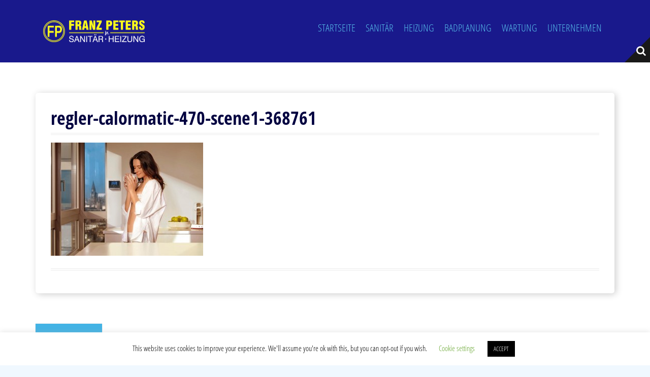

--- FILE ---
content_type: text/html; charset=UTF-8
request_url: https://www.franz-peters.de/produkte-marken/vaillant/regler-calormatic-470-scene1-368761/
body_size: 13606
content:
<!DOCTYPE html>
<html lang="de">
<head>
<!-- Google tag (gtag.js) -->
<script async src="https://www.googletagmanager.com/gtag/js?id=G-SNVB53FGKV"></script>
<script>
  window.dataLayer = window.dataLayer || [];
  function gtag(){dataLayer.push(arguments);}
  gtag('js', new Date());

  gtag('config', 'G-SNVB53FGKV');
</script>	
	
<meta charset="UTF-8">
<meta name="viewport" content="width=device-width, initial-scale=1">

<link rel="profile" href="http://gmpg.org/xfn/11">
<link rel="pingback" href="https://www.franz-peters.de/cms/xmlrpc.php">
	<link rel="shortcut icon" href="https://www.franz-peters.de/cms/wp-content/uploads/2015/05/franz-peters-favicon-navy-64x64.png" />

	<link rel="apple-touch-icon" sizes="144x144" href="https://www.franz-peters.de/cms/wp-content/uploads/2015/05/franz-peters-favicon-navy-300x300.png" />
	<link rel="apple-touch-icon" sizes="114x114" href="https://www.franz-peters.de/cms/wp-content/uploads/2015/05/franz-peters-favicon-navy-300x300.png" />
	<link rel="apple-touch-icon" sizes="72x72" href="https://www.franz-peters.de/cms/wp-content/uploads/2015/05/franz-peters-favicon-navy-300x300.png" />
	<link rel="apple-touch-icon" href="https://www.franz-peters.de/cms/wp-content/uploads/2015/05/franz-peters-favicon-navy-64x64.png" />

<meta name='robots' content='index, follow, max-image-preview:large, max-snippet:-1, max-video-preview:-1' />

	<!-- This site is optimized with the Yoast SEO plugin v21.5 - https://yoast.com/wordpress/plugins/seo/ -->
	<title>regler-calormatic-470-scene1-368761 - Franz Peters Jr. - Sanitär &amp; Heizung, Köln</title>
	<link rel="canonical" href="https://www.franz-peters.de/produkte-marken/vaillant/regler-calormatic-470-scene1-368761/" />
	<meta property="og:locale" content="de_DE" />
	<meta property="og:type" content="article" />
	<meta property="og:title" content="regler-calormatic-470-scene1-368761 - Franz Peters Jr. - Sanitär &amp; Heizung, Köln" />
	<meta property="og:url" content="https://www.franz-peters.de/produkte-marken/vaillant/regler-calormatic-470-scene1-368761/" />
	<meta property="og:site_name" content="Franz Peters Jr. - Sanitär &amp; Heizung, Köln" />
	<meta property="og:image" content="https://www.franz-peters.de/produkte-marken/vaillant/regler-calormatic-470-scene1-368761" />
	<meta property="og:image:width" content="1920" />
	<meta property="og:image:height" content="1425" />
	<meta property="og:image:type" content="image/jpeg" />
	<script type="application/ld+json" class="yoast-schema-graph">{"@context":"https://schema.org","@graph":[{"@type":"WebPage","@id":"https://www.franz-peters.de/produkte-marken/vaillant/regler-calormatic-470-scene1-368761/","url":"https://www.franz-peters.de/produkte-marken/vaillant/regler-calormatic-470-scene1-368761/","name":"regler-calormatic-470-scene1-368761 - Franz Peters Jr. - Sanitär &amp; Heizung, Köln","isPartOf":{"@id":"https://www.franz-peters.de/#website"},"primaryImageOfPage":{"@id":"https://www.franz-peters.de/produkte-marken/vaillant/regler-calormatic-470-scene1-368761/#primaryimage"},"image":{"@id":"https://www.franz-peters.de/produkte-marken/vaillant/regler-calormatic-470-scene1-368761/#primaryimage"},"thumbnailUrl":"https://www.franz-peters.de/cms/wp-content/uploads/2015/05/regler-calormatic-470-scene1-368761.jpg","datePublished":"2015-05-16T18:20:17+00:00","dateModified":"2015-05-16T18:20:17+00:00","breadcrumb":{"@id":"https://www.franz-peters.de/produkte-marken/vaillant/regler-calormatic-470-scene1-368761/#breadcrumb"},"inLanguage":"de","potentialAction":[{"@type":"ReadAction","target":["https://www.franz-peters.de/produkte-marken/vaillant/regler-calormatic-470-scene1-368761/"]}]},{"@type":"ImageObject","inLanguage":"de","@id":"https://www.franz-peters.de/produkte-marken/vaillant/regler-calormatic-470-scene1-368761/#primaryimage","url":"https://www.franz-peters.de/cms/wp-content/uploads/2015/05/regler-calormatic-470-scene1-368761.jpg","contentUrl":"https://www.franz-peters.de/cms/wp-content/uploads/2015/05/regler-calormatic-470-scene1-368761.jpg","width":1920,"height":1425},{"@type":"BreadcrumbList","@id":"https://www.franz-peters.de/produkte-marken/vaillant/regler-calormatic-470-scene1-368761/#breadcrumb","itemListElement":[{"@type":"ListItem","position":1,"name":"Home","item":"https://www.franz-peters.de/"},{"@type":"ListItem","position":2,"name":"Vaillant","item":"https://www.franz-peters.de/produkte-marken/vaillant/"},{"@type":"ListItem","position":3,"name":"regler-calormatic-470-scene1-368761"}]},{"@type":"WebSite","@id":"https://www.franz-peters.de/#website","url":"https://www.franz-peters.de/","name":"Franz Peters Jr. - Sanitär &amp; Heizung, Köln","description":"Heizung &amp; Sanitär","potentialAction":[{"@type":"SearchAction","target":{"@type":"EntryPoint","urlTemplate":"https://www.franz-peters.de/?s={search_term_string}"},"query-input":"required name=search_term_string"}],"inLanguage":"de"}]}</script>
	<!-- / Yoast SEO plugin. -->



<link rel="alternate" type="application/rss+xml" title="Franz Peters Jr. - Sanitär &amp; Heizung, Köln &raquo; Feed" href="https://www.franz-peters.de/feed/" />
<link rel="alternate" type="application/rss+xml" title="Franz Peters Jr. - Sanitär &amp; Heizung, Köln &raquo; Kommentar-Feed" href="https://www.franz-peters.de/comments/feed/" />
<link rel="alternate" type="application/rss+xml" title="Franz Peters Jr. - Sanitär &amp; Heizung, Köln &raquo; regler-calormatic-470-scene1-368761-Kommentar-Feed" href="https://www.franz-peters.de/produkte-marken/vaillant/regler-calormatic-470-scene1-368761/feed/" />
<script type="text/javascript">
/* <![CDATA[ */
window._wpemojiSettings = {"baseUrl":"https:\/\/s.w.org\/images\/core\/emoji\/14.0.0\/72x72\/","ext":".png","svgUrl":"https:\/\/s.w.org\/images\/core\/emoji\/14.0.0\/svg\/","svgExt":".svg","source":{"concatemoji":"https:\/\/www.franz-peters.de\/cms\/wp-includes\/js\/wp-emoji-release.min.js?ver=6.4.7"}};
/*! This file is auto-generated */
!function(i,n){var o,s,e;function c(e){try{var t={supportTests:e,timestamp:(new Date).valueOf()};sessionStorage.setItem(o,JSON.stringify(t))}catch(e){}}function p(e,t,n){e.clearRect(0,0,e.canvas.width,e.canvas.height),e.fillText(t,0,0);var t=new Uint32Array(e.getImageData(0,0,e.canvas.width,e.canvas.height).data),r=(e.clearRect(0,0,e.canvas.width,e.canvas.height),e.fillText(n,0,0),new Uint32Array(e.getImageData(0,0,e.canvas.width,e.canvas.height).data));return t.every(function(e,t){return e===r[t]})}function u(e,t,n){switch(t){case"flag":return n(e,"\ud83c\udff3\ufe0f\u200d\u26a7\ufe0f","\ud83c\udff3\ufe0f\u200b\u26a7\ufe0f")?!1:!n(e,"\ud83c\uddfa\ud83c\uddf3","\ud83c\uddfa\u200b\ud83c\uddf3")&&!n(e,"\ud83c\udff4\udb40\udc67\udb40\udc62\udb40\udc65\udb40\udc6e\udb40\udc67\udb40\udc7f","\ud83c\udff4\u200b\udb40\udc67\u200b\udb40\udc62\u200b\udb40\udc65\u200b\udb40\udc6e\u200b\udb40\udc67\u200b\udb40\udc7f");case"emoji":return!n(e,"\ud83e\udef1\ud83c\udffb\u200d\ud83e\udef2\ud83c\udfff","\ud83e\udef1\ud83c\udffb\u200b\ud83e\udef2\ud83c\udfff")}return!1}function f(e,t,n){var r="undefined"!=typeof WorkerGlobalScope&&self instanceof WorkerGlobalScope?new OffscreenCanvas(300,150):i.createElement("canvas"),a=r.getContext("2d",{willReadFrequently:!0}),o=(a.textBaseline="top",a.font="600 32px Arial",{});return e.forEach(function(e){o[e]=t(a,e,n)}),o}function t(e){var t=i.createElement("script");t.src=e,t.defer=!0,i.head.appendChild(t)}"undefined"!=typeof Promise&&(o="wpEmojiSettingsSupports",s=["flag","emoji"],n.supports={everything:!0,everythingExceptFlag:!0},e=new Promise(function(e){i.addEventListener("DOMContentLoaded",e,{once:!0})}),new Promise(function(t){var n=function(){try{var e=JSON.parse(sessionStorage.getItem(o));if("object"==typeof e&&"number"==typeof e.timestamp&&(new Date).valueOf()<e.timestamp+604800&&"object"==typeof e.supportTests)return e.supportTests}catch(e){}return null}();if(!n){if("undefined"!=typeof Worker&&"undefined"!=typeof OffscreenCanvas&&"undefined"!=typeof URL&&URL.createObjectURL&&"undefined"!=typeof Blob)try{var e="postMessage("+f.toString()+"("+[JSON.stringify(s),u.toString(),p.toString()].join(",")+"));",r=new Blob([e],{type:"text/javascript"}),a=new Worker(URL.createObjectURL(r),{name:"wpTestEmojiSupports"});return void(a.onmessage=function(e){c(n=e.data),a.terminate(),t(n)})}catch(e){}c(n=f(s,u,p))}t(n)}).then(function(e){for(var t in e)n.supports[t]=e[t],n.supports.everything=n.supports.everything&&n.supports[t],"flag"!==t&&(n.supports.everythingExceptFlag=n.supports.everythingExceptFlag&&n.supports[t]);n.supports.everythingExceptFlag=n.supports.everythingExceptFlag&&!n.supports.flag,n.DOMReady=!1,n.readyCallback=function(){n.DOMReady=!0}}).then(function(){return e}).then(function(){var e;n.supports.everything||(n.readyCallback(),(e=n.source||{}).concatemoji?t(e.concatemoji):e.wpemoji&&e.twemoji&&(t(e.twemoji),t(e.wpemoji)))}))}((window,document),window._wpemojiSettings);
/* ]]> */
</script>
<style id='wp-emoji-styles-inline-css' type='text/css'>

	img.wp-smiley, img.emoji {
		display: inline !important;
		border: none !important;
		box-shadow: none !important;
		height: 1em !important;
		width: 1em !important;
		margin: 0 0.07em !important;
		vertical-align: -0.1em !important;
		background: none !important;
		padding: 0 !important;
	}
</style>
<link rel='stylesheet' id='wp-block-library-css' href='https://www.franz-peters.de/cms/wp-includes/css/dist/block-library/style.min.css?ver=6.4.7' type='text/css' media='all' />
<style id='classic-theme-styles-inline-css' type='text/css'>
/*! This file is auto-generated */
.wp-block-button__link{color:#fff;background-color:#32373c;border-radius:9999px;box-shadow:none;text-decoration:none;padding:calc(.667em + 2px) calc(1.333em + 2px);font-size:1.125em}.wp-block-file__button{background:#32373c;color:#fff;text-decoration:none}
</style>
<style id='global-styles-inline-css' type='text/css'>
body{--wp--preset--color--black: #000000;--wp--preset--color--cyan-bluish-gray: #abb8c3;--wp--preset--color--white: #ffffff;--wp--preset--color--pale-pink: #f78da7;--wp--preset--color--vivid-red: #cf2e2e;--wp--preset--color--luminous-vivid-orange: #ff6900;--wp--preset--color--luminous-vivid-amber: #fcb900;--wp--preset--color--light-green-cyan: #7bdcb5;--wp--preset--color--vivid-green-cyan: #00d084;--wp--preset--color--pale-cyan-blue: #8ed1fc;--wp--preset--color--vivid-cyan-blue: #0693e3;--wp--preset--color--vivid-purple: #9b51e0;--wp--preset--gradient--vivid-cyan-blue-to-vivid-purple: linear-gradient(135deg,rgba(6,147,227,1) 0%,rgb(155,81,224) 100%);--wp--preset--gradient--light-green-cyan-to-vivid-green-cyan: linear-gradient(135deg,rgb(122,220,180) 0%,rgb(0,208,130) 100%);--wp--preset--gradient--luminous-vivid-amber-to-luminous-vivid-orange: linear-gradient(135deg,rgba(252,185,0,1) 0%,rgba(255,105,0,1) 100%);--wp--preset--gradient--luminous-vivid-orange-to-vivid-red: linear-gradient(135deg,rgba(255,105,0,1) 0%,rgb(207,46,46) 100%);--wp--preset--gradient--very-light-gray-to-cyan-bluish-gray: linear-gradient(135deg,rgb(238,238,238) 0%,rgb(169,184,195) 100%);--wp--preset--gradient--cool-to-warm-spectrum: linear-gradient(135deg,rgb(74,234,220) 0%,rgb(151,120,209) 20%,rgb(207,42,186) 40%,rgb(238,44,130) 60%,rgb(251,105,98) 80%,rgb(254,248,76) 100%);--wp--preset--gradient--blush-light-purple: linear-gradient(135deg,rgb(255,206,236) 0%,rgb(152,150,240) 100%);--wp--preset--gradient--blush-bordeaux: linear-gradient(135deg,rgb(254,205,165) 0%,rgb(254,45,45) 50%,rgb(107,0,62) 100%);--wp--preset--gradient--luminous-dusk: linear-gradient(135deg,rgb(255,203,112) 0%,rgb(199,81,192) 50%,rgb(65,88,208) 100%);--wp--preset--gradient--pale-ocean: linear-gradient(135deg,rgb(255,245,203) 0%,rgb(182,227,212) 50%,rgb(51,167,181) 100%);--wp--preset--gradient--electric-grass: linear-gradient(135deg,rgb(202,248,128) 0%,rgb(113,206,126) 100%);--wp--preset--gradient--midnight: linear-gradient(135deg,rgb(2,3,129) 0%,rgb(40,116,252) 100%);--wp--preset--font-size--small: 13px;--wp--preset--font-size--medium: 20px;--wp--preset--font-size--large: 36px;--wp--preset--font-size--x-large: 42px;--wp--preset--spacing--20: 0.44rem;--wp--preset--spacing--30: 0.67rem;--wp--preset--spacing--40: 1rem;--wp--preset--spacing--50: 1.5rem;--wp--preset--spacing--60: 2.25rem;--wp--preset--spacing--70: 3.38rem;--wp--preset--spacing--80: 5.06rem;--wp--preset--shadow--natural: 6px 6px 9px rgba(0, 0, 0, 0.2);--wp--preset--shadow--deep: 12px 12px 50px rgba(0, 0, 0, 0.4);--wp--preset--shadow--sharp: 6px 6px 0px rgba(0, 0, 0, 0.2);--wp--preset--shadow--outlined: 6px 6px 0px -3px rgba(255, 255, 255, 1), 6px 6px rgba(0, 0, 0, 1);--wp--preset--shadow--crisp: 6px 6px 0px rgba(0, 0, 0, 1);}:where(.is-layout-flex){gap: 0.5em;}:where(.is-layout-grid){gap: 0.5em;}body .is-layout-flow > .alignleft{float: left;margin-inline-start: 0;margin-inline-end: 2em;}body .is-layout-flow > .alignright{float: right;margin-inline-start: 2em;margin-inline-end: 0;}body .is-layout-flow > .aligncenter{margin-left: auto !important;margin-right: auto !important;}body .is-layout-constrained > .alignleft{float: left;margin-inline-start: 0;margin-inline-end: 2em;}body .is-layout-constrained > .alignright{float: right;margin-inline-start: 2em;margin-inline-end: 0;}body .is-layout-constrained > .aligncenter{margin-left: auto !important;margin-right: auto !important;}body .is-layout-constrained > :where(:not(.alignleft):not(.alignright):not(.alignfull)){max-width: var(--wp--style--global--content-size);margin-left: auto !important;margin-right: auto !important;}body .is-layout-constrained > .alignwide{max-width: var(--wp--style--global--wide-size);}body .is-layout-flex{display: flex;}body .is-layout-flex{flex-wrap: wrap;align-items: center;}body .is-layout-flex > *{margin: 0;}body .is-layout-grid{display: grid;}body .is-layout-grid > *{margin: 0;}:where(.wp-block-columns.is-layout-flex){gap: 2em;}:where(.wp-block-columns.is-layout-grid){gap: 2em;}:where(.wp-block-post-template.is-layout-flex){gap: 1.25em;}:where(.wp-block-post-template.is-layout-grid){gap: 1.25em;}.has-black-color{color: var(--wp--preset--color--black) !important;}.has-cyan-bluish-gray-color{color: var(--wp--preset--color--cyan-bluish-gray) !important;}.has-white-color{color: var(--wp--preset--color--white) !important;}.has-pale-pink-color{color: var(--wp--preset--color--pale-pink) !important;}.has-vivid-red-color{color: var(--wp--preset--color--vivid-red) !important;}.has-luminous-vivid-orange-color{color: var(--wp--preset--color--luminous-vivid-orange) !important;}.has-luminous-vivid-amber-color{color: var(--wp--preset--color--luminous-vivid-amber) !important;}.has-light-green-cyan-color{color: var(--wp--preset--color--light-green-cyan) !important;}.has-vivid-green-cyan-color{color: var(--wp--preset--color--vivid-green-cyan) !important;}.has-pale-cyan-blue-color{color: var(--wp--preset--color--pale-cyan-blue) !important;}.has-vivid-cyan-blue-color{color: var(--wp--preset--color--vivid-cyan-blue) !important;}.has-vivid-purple-color{color: var(--wp--preset--color--vivid-purple) !important;}.has-black-background-color{background-color: var(--wp--preset--color--black) !important;}.has-cyan-bluish-gray-background-color{background-color: var(--wp--preset--color--cyan-bluish-gray) !important;}.has-white-background-color{background-color: var(--wp--preset--color--white) !important;}.has-pale-pink-background-color{background-color: var(--wp--preset--color--pale-pink) !important;}.has-vivid-red-background-color{background-color: var(--wp--preset--color--vivid-red) !important;}.has-luminous-vivid-orange-background-color{background-color: var(--wp--preset--color--luminous-vivid-orange) !important;}.has-luminous-vivid-amber-background-color{background-color: var(--wp--preset--color--luminous-vivid-amber) !important;}.has-light-green-cyan-background-color{background-color: var(--wp--preset--color--light-green-cyan) !important;}.has-vivid-green-cyan-background-color{background-color: var(--wp--preset--color--vivid-green-cyan) !important;}.has-pale-cyan-blue-background-color{background-color: var(--wp--preset--color--pale-cyan-blue) !important;}.has-vivid-cyan-blue-background-color{background-color: var(--wp--preset--color--vivid-cyan-blue) !important;}.has-vivid-purple-background-color{background-color: var(--wp--preset--color--vivid-purple) !important;}.has-black-border-color{border-color: var(--wp--preset--color--black) !important;}.has-cyan-bluish-gray-border-color{border-color: var(--wp--preset--color--cyan-bluish-gray) !important;}.has-white-border-color{border-color: var(--wp--preset--color--white) !important;}.has-pale-pink-border-color{border-color: var(--wp--preset--color--pale-pink) !important;}.has-vivid-red-border-color{border-color: var(--wp--preset--color--vivid-red) !important;}.has-luminous-vivid-orange-border-color{border-color: var(--wp--preset--color--luminous-vivid-orange) !important;}.has-luminous-vivid-amber-border-color{border-color: var(--wp--preset--color--luminous-vivid-amber) !important;}.has-light-green-cyan-border-color{border-color: var(--wp--preset--color--light-green-cyan) !important;}.has-vivid-green-cyan-border-color{border-color: var(--wp--preset--color--vivid-green-cyan) !important;}.has-pale-cyan-blue-border-color{border-color: var(--wp--preset--color--pale-cyan-blue) !important;}.has-vivid-cyan-blue-border-color{border-color: var(--wp--preset--color--vivid-cyan-blue) !important;}.has-vivid-purple-border-color{border-color: var(--wp--preset--color--vivid-purple) !important;}.has-vivid-cyan-blue-to-vivid-purple-gradient-background{background: var(--wp--preset--gradient--vivid-cyan-blue-to-vivid-purple) !important;}.has-light-green-cyan-to-vivid-green-cyan-gradient-background{background: var(--wp--preset--gradient--light-green-cyan-to-vivid-green-cyan) !important;}.has-luminous-vivid-amber-to-luminous-vivid-orange-gradient-background{background: var(--wp--preset--gradient--luminous-vivid-amber-to-luminous-vivid-orange) !important;}.has-luminous-vivid-orange-to-vivid-red-gradient-background{background: var(--wp--preset--gradient--luminous-vivid-orange-to-vivid-red) !important;}.has-very-light-gray-to-cyan-bluish-gray-gradient-background{background: var(--wp--preset--gradient--very-light-gray-to-cyan-bluish-gray) !important;}.has-cool-to-warm-spectrum-gradient-background{background: var(--wp--preset--gradient--cool-to-warm-spectrum) !important;}.has-blush-light-purple-gradient-background{background: var(--wp--preset--gradient--blush-light-purple) !important;}.has-blush-bordeaux-gradient-background{background: var(--wp--preset--gradient--blush-bordeaux) !important;}.has-luminous-dusk-gradient-background{background: var(--wp--preset--gradient--luminous-dusk) !important;}.has-pale-ocean-gradient-background{background: var(--wp--preset--gradient--pale-ocean) !important;}.has-electric-grass-gradient-background{background: var(--wp--preset--gradient--electric-grass) !important;}.has-midnight-gradient-background{background: var(--wp--preset--gradient--midnight) !important;}.has-small-font-size{font-size: var(--wp--preset--font-size--small) !important;}.has-medium-font-size{font-size: var(--wp--preset--font-size--medium) !important;}.has-large-font-size{font-size: var(--wp--preset--font-size--large) !important;}.has-x-large-font-size{font-size: var(--wp--preset--font-size--x-large) !important;}
.wp-block-navigation a:where(:not(.wp-element-button)){color: inherit;}
:where(.wp-block-post-template.is-layout-flex){gap: 1.25em;}:where(.wp-block-post-template.is-layout-grid){gap: 1.25em;}
:where(.wp-block-columns.is-layout-flex){gap: 2em;}:where(.wp-block-columns.is-layout-grid){gap: 2em;}
.wp-block-pullquote{font-size: 1.5em;line-height: 1.6;}
</style>
<link rel='stylesheet' id='contact-form-7-css' href='https://www.franz-peters.de/cms/wp-content/plugins/contact-form-7/includes/css/styles.css?ver=5.8.3' type='text/css' media='all' />
<link rel='stylesheet' id='cookie-law-info-css' href='https://www.franz-peters.de/cms/wp-content/plugins/cookie-law-info/legacy/public/css/cookie-law-info-public.css?ver=3.1.7' type='text/css' media='all' />
<link rel='stylesheet' id='cookie-law-info-gdpr-css' href='https://www.franz-peters.de/cms/wp-content/plugins/cookie-law-info/legacy/public/css/cookie-law-info-gdpr.css?ver=3.1.7' type='text/css' media='all' />
<link rel='stylesheet' id='wpa-css-css' href='https://www.franz-peters.de/cms/wp-content/plugins/honeypot/includes/css/wpa.css?ver=2.1.18' type='text/css' media='all' />
<link rel='stylesheet' id='ebs-seo-cp-style-css' href='https://www.franz-peters.de/cms/wp-content/plugins/local-search-seo-contact-page/seo-contact-page-style.css?ver=6.4.7' type='text/css' media='all' />
<link rel='stylesheet' id='sow-image-default-8b5b6f678277-css' href='https://www.franz-peters.de/cms/wp-content/uploads/siteorigin-widgets/sow-image-default-8b5b6f678277.css?ver=6.4.7' type='text/css' media='all' />
<link rel='stylesheet' id='moesia-bootstrap-css' href='https://www.franz-peters.de/cms/wp-content/themes/fp/css/bootstrap/bootstrap.min.css?ver=1' type='text/css' media='all' />
<link rel='stylesheet' id='moesia-style-css' href='https://www.franz-peters.de/cms/wp-content/themes/fp/style.css?ver=6.4.7' type='text/css' media='all' />
<style id='moesia-style-inline-css' type='text/css'>
.services-area { background-color:  !important; }
.services-area .widget-title { color: #000040; }
.services-area .widget-title:after { border-color: #42b3e5; }
.service-icon { background-color: #42b3e5; }
.service-title, .service-title a { color: #42b3e5; }
.service-desc { color: ; }
.employees-area { background-color:  !important; }
.employees-area .widget-title { color: #000080; }
.employees-area .widget-title:after { border-color: #ffff00; }
.employee-name { color: ; }
.employee-position, .employee-social a { color: ; }
.employee-desc { color: ; }
.testimonials-area { background-color:  !important; }
.testimonials-area .widget-title { color: #000080; }
.testimonials-area .widget-title:after { border-color: #ffff00; }
.client-function { color: ; }
.client-name { color: ; }
.testimonial-body { background-color: ; }
.testimonial-body:after { border-top-color: ; }
.testimonial-body { color: ; }
.skills-area { background-color:  !important; }
.skills-area .widget-title { color: #000080; }
.skills-area .widget-title:after { border-color: #ffff00; }
.skill-bar div { background-color: #ffff00; }
.skills-desc, .skills-list { color: ; }
.facts-area { background-color:  !important; }
.facts-area .widget-title { color: #000080; }
.facts-area .widget-title:after { border-color: #ffff00; }
.fact { color: #ffff00; }
.fact-name { color: ; }
.clients-area { background-color:  !important; }
.clients-area .widget-title { color: #000080; }
.clients-area .widget-title:after { border-color: #ffff00; }
.slick-prev:before, .slick-next:before { color: #ffff00; }
.blockquote-area { background-color:  !important; }
.blockquote-area .widget-title { color: #000040; }
.blockquote-area .widget-title:after { border-color: #dd9933; }
.blockquote-area blockquote:before { color: #ffff00; }
.blockquote-area blockquote { color: ; }
.social-area { background-color: #000080 !important; }
.social-area .widget-title { color: #ffffff; }
.social-area .widget-title:after { border-color: #ffff00; }
.social-area a:before { color: #ffff00; }
.projects-area { background-color:  !important; }
.projects-area .widget-title { color: #000080; }
.projects-area .widget-title:after { border-color: #ffff00; }
.project-image { background-color: #ffff00; }
.link-icon, .pp-icon { color: #ffff00; }
.latest-news-area { background-color: #eeee22 !important; }
.latest-news-area .widget-title { color: #000080; }
.latest-news-area .widget-title:after { border-color: #ffff00; }
.latest-news-area .entry-title a { color: #000080; }
.blog-post { color: ; }
.all-news { color: #000080; border-color: #000080; }
.action-area .widget-title { color: #000080; }
.action-area .widget-title:after { border-color: #ffff00; }
.action-text { color: ; }
.call-to-action { background-color: #81d742; }
.call-to-action { box-shadow: 0 5px 0 #cccc00; }
.welcome-title { color: #000088; }
.welcome-button { background-color: #ffff00; }
.welcome-button { box-shadow: 0 5px 0 #dd9933; }
.welcome-button:active { box-shadow: 0 2px 0 #dd9933; }
.post-navigation .nav-previous, .post-navigation .nav-next, .paging-navigation .nav-previous, .paging-navigation .nav-next, .comment-respond input[type="submit"], ::selection { background-color: #42b3e5; }
.main-navigation a:hover, .entry-title a:hover, .entry-meta a:hover, .entry-footer a:hover, .social-widget li a::before, .author-social a, .widget a:hover, blockquote:before { color: #42b3e5; }
.site-description { color: ; }
.entry-title, .entry-title a { color: #000040; }
body { color: #777777; }
.top-bar { background-color: #000080; }
.main-navigation a { color: #42b3e5; }
.footer-widget-area, .site-footer { background-color: #000040; }
.site-logo { max-width:200px; }
.welcome-logo { max-width:650px; }
h1, h2, h3, h4, h5, h6, .main-navigation li, .fact, .all-news, .welcome-button, .call-to-action .employee-position, .post-navigation .nav-previous, .post-navigation .nav-next, .paging-navigation .nav-previous, .paging-navigation .nav-next { font-family: Open Sans Condensed; }
body { font-family: Open Sans Condensed; }
body { font-size:20px; }
.main-navigation li { font-size:20px; }

</style>
<link rel='stylesheet' id='moesia-headings-fonts-css' href='//www.franz-peters.de/cms/wp-content/uploads/omgf/moesia-headings-fonts/moesia-headings-fonts.css?ver=1737705175' type='text/css' media='all' />
<link rel='stylesheet' id='moesia-body-fonts-css' href='//www.franz-peters.de/cms/wp-content/uploads/omgf/moesia-body-fonts/moesia-body-fonts.css?ver=1737705175' type='text/css' media='all' />
<link rel='stylesheet' id='moesia-font-awesome-css' href='https://www.franz-peters.de/cms/wp-content/themes/fp/fonts/font-awesome.min.css?ver=6.4.7' type='text/css' media='all' />
<link rel='stylesheet' id='moesia-animations-css' href='https://www.franz-peters.de/cms/wp-content/themes/fp/css/animate/animate.min.css?ver=6.4.7' type='text/css' media='all' />
<link rel='stylesheet' id='fancybox-css' href='https://www.franz-peters.de/cms/wp-content/plugins/easy-fancybox/fancybox/1.5.4/jquery.fancybox.min.css?ver=6.4.7' type='text/css' media='screen' />
<script type="text/javascript" src="https://www.franz-peters.de/cms/wp-includes/js/jquery/jquery.min.js?ver=3.7.1" id="jquery-core-js"></script>
<script type="text/javascript" src="https://www.franz-peters.de/cms/wp-includes/js/jquery/jquery-migrate.min.js?ver=3.4.1" id="jquery-migrate-js"></script>
<script type="text/javascript" id="cookie-law-info-js-extra">
/* <![CDATA[ */
var Cli_Data = {"nn_cookie_ids":[],"cookielist":[],"non_necessary_cookies":[],"ccpaEnabled":"","ccpaRegionBased":"","ccpaBarEnabled":"","strictlyEnabled":["necessary","obligatoire"],"ccpaType":"gdpr","js_blocking":"","custom_integration":"","triggerDomRefresh":"","secure_cookies":""};
var cli_cookiebar_settings = {"animate_speed_hide":"500","animate_speed_show":"500","background":"#FFF","border":"#b1a6a6c2","border_on":"","button_1_button_colour":"#000","button_1_button_hover":"#000000","button_1_link_colour":"#fff","button_1_as_button":"1","button_1_new_win":"","button_2_button_colour":"#333","button_2_button_hover":"#292929","button_2_link_colour":"#444","button_2_as_button":"","button_2_hidebar":"","button_3_button_colour":"#000","button_3_button_hover":"#000000","button_3_link_colour":"#fff","button_3_as_button":"1","button_3_new_win":"","button_4_button_colour":"#000","button_4_button_hover":"#000000","button_4_link_colour":"#62a329","button_4_as_button":"","button_7_button_colour":"#61a229","button_7_button_hover":"#4e8221","button_7_link_colour":"#fff","button_7_as_button":"1","button_7_new_win":"","font_family":"inherit","header_fix":"","notify_animate_hide":"1","notify_animate_show":"","notify_div_id":"#cookie-law-info-bar","notify_position_horizontal":"right","notify_position_vertical":"bottom","scroll_close":"","scroll_close_reload":"","accept_close_reload":"","reject_close_reload":"","showagain_tab":"1","showagain_background":"#fff","showagain_border":"#000","showagain_div_id":"#cookie-law-info-again","showagain_x_position":"100px","text":"#000","show_once_yn":"","show_once":"10000","logging_on":"","as_popup":"","popup_overlay":"1","bar_heading_text":"","cookie_bar_as":"banner","popup_showagain_position":"bottom-right","widget_position":"left"};
var log_object = {"ajax_url":"https:\/\/www.franz-peters.de\/cms\/wp-admin\/admin-ajax.php"};
/* ]]> */
</script>
<script type="text/javascript" src="https://www.franz-peters.de/cms/wp-content/plugins/cookie-law-info/legacy/public/js/cookie-law-info-public.js?ver=3.1.7" id="cookie-law-info-js"></script>
<script type="text/javascript" src="https://www.franz-peters.de/cms/wp-content/themes/fp/js/waypoints.min.js?ver=1" id="moesia-waypoints-js"></script>
<script type="text/javascript" src="https://www.franz-peters.de/cms/wp-content/themes/fp/js/wow.min.js?ver=1" id="moesia-wow-js"></script>
<script type="text/javascript" src="https://www.franz-peters.de/cms/wp-content/themes/fp/js/wow-init.js?ver=1" id="moesia-wow-init-js"></script>
<script type="text/javascript" src="https://www.franz-peters.de/cms/wp-content/themes/fp/js/jquery.sticky.js?ver=1" id="moesia-sticky-js"></script>
<script type="text/javascript" src="https://www.franz-peters.de/cms/wp-content/themes/fp/js/scripts.js?ver=1" id="moesia-scripts-js"></script>
<script type="text/javascript" src="https://www.franz-peters.de/cms/wp-content/themes/fp/js/jquery.fitvids.js?ver=1" id="moesia-fitvids-js"></script>
<link rel="https://api.w.org/" href="https://www.franz-peters.de/wp-json/" /><link rel="alternate" type="application/json" href="https://www.franz-peters.de/wp-json/wp/v2/media/428" /><link rel="EditURI" type="application/rsd+xml" title="RSD" href="https://www.franz-peters.de/cms/xmlrpc.php?rsd" />
<meta name="generator" content="WordPress 6.4.7" />
<link rel='shortlink' href='https://www.franz-peters.de/?p=428' />
<link rel="alternate" type="application/json+oembed" href="https://www.franz-peters.de/wp-json/oembed/1.0/embed?url=https%3A%2F%2Fwww.franz-peters.de%2Fprodukte-marken%2Fvaillant%2Fregler-calormatic-470-scene1-368761%2F" />
<link rel="alternate" type="text/xml+oembed" href="https://www.franz-peters.de/wp-json/oembed/1.0/embed?url=https%3A%2F%2Fwww.franz-peters.de%2Fprodukte-marken%2Fvaillant%2Fregler-calormatic-470-scene1-368761%2F&#038;format=xml" />
<!--[if lt IE 9]>
<script src="https://www.franz-peters.de/cms/wp-content/themes/fp/js/html5shiv.js"></script>
<![endif]-->
<style type="text/css">.recentcomments a{display:inline !important;padding:0 !important;margin:0 !important;}</style>	<style type="text/css">.recentcomments a{display:inline !important;padding:0 !important;margin:0 !important;}</style>
			<style type="text/css">
				@media only screen and (min-width: 1025px) {	
					.has-banner:after {
					    content : "";
					    display: block;
					    position: absolute;
					    top: 0;
					    left: 0;
					    					    	background: url(https://www.franz-peters.de/cms/wp-content/uploads/2015/05/shutterstock_162443534.jpg) no-repeat;
					    					    background-position: center top;
					    background-attachment: fixed;
					    background-size: cover;
					    width: 100%;
					    height: 100%;
					}
				}		
			</style>
	<style type="text/css" id="custom-background-css">
body.custom-background { background-color: #f0f8ff; }
</style>
	</head>

<body class="attachment attachment-template-default single single-attachment postid-428 attachmentid-428 attachment-jpeg custom-background">
<script>
  (function(i,s,o,g,r,a,m){i['GoogleAnalyticsObject']=r;i[r]=i[r]||function(){
  (i[r].q=i[r].q||[]).push(arguments)},i[r].l=1*new Date();a=s.createElement(o),
  m=s.getElementsByTagName(o)[0];a.async=1;a.src=g;m.parentNode.insertBefore(a,m)
  })(window,document,'script','//www.google-analytics.com/analytics.js','ga');

  ga('create', 'UA-64279156-1', 'auto');
  ga('send', 'pageview');

</script>
<div id="page" class="hfeed site">
	<a class="skip-link screen-reader-text" href="#content">Skip to content</a>

	
						<header id="masthead" class="site-header" role="banner">
						</header><!-- #masthead -->
		<div class="top-bar">
		<div class="container">
			<div class="site-branding col-md-4">
									<a href="https://www.franz-peters.de/" title="Franz Peters Jr. &#8211; Sanitär &amp; Heizung, Köln"><img class="site-logo" src="https://www.franz-peters.de/cms/wp-content/uploads/2015/05/fp-logo-neu-gelb-800x137.png" alt="Franz Peters Jr. &#8211; Sanitär &amp; Heizung, Köln" /></a>
							</div>
			<button class="menu-toggle btn"><i class="fa fa-bars"></i></button>
			<nav id="site-navigation" class="main-navigation col-md-8" role="navigation">
				<div class="menu-franz-peters-menu-einfach-container"><ul id="menu-franz-peters-menu-einfach" class="menu"><li id="menu-item-537" class="menu-item menu-item-type-custom menu-item-object-custom menu-item-537"><a href="/#home">Startseite</a></li>
<li id="menu-item-340" class="menu-item menu-item-type-custom menu-item-object-custom menu-item-340"><a href="/dienstleistungen-koeln/sanitaer/">Sanitär</a></li>
<li id="menu-item-341" class="menu-item menu-item-type-custom menu-item-object-custom menu-item-341"><a href="/dienstleistungen-koeln/heizung/">Heizung</a></li>
<li id="menu-item-342" class="menu-item menu-item-type-custom menu-item-object-custom menu-item-342"><a href="/dienstleistungen-koeln/badplanung/">Badplanung</a></li>
<li id="menu-item-343" class="menu-item menu-item-type-custom menu-item-object-custom menu-item-343"><a href="/dienstleistungen-koeln/wartung-instandhaltung-kundendienst/">Wartung</a></li>
<li id="menu-item-359" class="menu-item menu-item-type-post_type menu-item-object-page menu-item-has-children menu-item-359"><a href="https://www.franz-peters.de/kontakt/">Unternehmen</a>
<ul class="sub-menu">
	<li id="menu-item-360" class="menu-item menu-item-type-post_type menu-item-object-page menu-item-360"><a href="https://www.franz-peters.de/kontakt/">Kontakt</a></li>
	<li id="menu-item-337" class="menu-item menu-item-type-post_type menu-item-object-page menu-item-337"><a href="https://www.franz-peters.de/impressum/">Impressum</a></li>
	<li id="menu-item-338" class="menu-item menu-item-type-post_type menu-item-object-page menu-item-338"><a href="https://www.franz-peters.de/datenschutz/">Datenschutzerklärung</a></li>
	<li id="menu-item-339" class="menu-item menu-item-type-post_type menu-item-object-page menu-item-339"><a href="https://www.franz-peters.de/agbs/">AGBs</a></li>
	<li id="menu-item-1081" class="menu-item menu-item-type-post_type menu-item-object-page menu-item-1081"><a href="https://www.franz-peters.de/persoenliche-referenzen/">Referenzen</a></li>
	<li id="menu-item-386" class="menu-item menu-item-type-post_type menu-item-object-page menu-item-386"><a href="https://www.franz-peters.de/downloads/">Downloads</a></li>
</ul>
</li>
</ul></div>			</nav><!-- #site-navigation -->
							<span class="nav-search"><i class="fa fa-search"></i></span>
				<span class="nav-deco"></span>
				<div class="nav-search-box">
<div class="search-wrapper">
	<form role="search" method="get" class="flymag-search-form" action="https://www.franz-peters.de/">
		<span class="search-close"><i class="fa fa-times"></i></span>
		<label>
			<span class="screen-reader-text">Search for:</span>
			<input type="search" class="search-field" placeholder="Search &#8230;" value="" name="s" title="Search for:" />
		</label>
		<input type="submit" class="search-submit" value="&#xf002;" />
	</form>
</div></div>
						
		</div>
	</div>	

					
		
	<div id="content" class="site-content clearfix container">

	<div id="primary" class="content-area">
		<main id="main" class="site-main" role="main">

		
							
<article id="post-428" class="post-428 attachment type-attachment status-inherit hentry">

	
	<header class="entry-header">
		<h1 class="entry-title">regler-calormatic-470-scene1-368761</h1>
		<div class="entry-meta">
					</div><!-- .entry-meta -->
	</header><!-- .entry-header -->

	<div class="entry-content">
		<p class="attachment"><a href='https://www.franz-peters.de/cms/wp-content/uploads/2015/05/regler-calormatic-470-scene1-368761.jpg'><img fetchpriority="high" decoding="async" width="300" height="223" src="https://www.franz-peters.de/cms/wp-content/uploads/2015/05/regler-calormatic-470-scene1-368761-300x223.jpg" class="attachment-medium size-medium" alt="" srcset="https://www.franz-peters.de/cms/wp-content/uploads/2015/05/regler-calormatic-470-scene1-368761-300x223.jpg 300w, https://www.franz-peters.de/cms/wp-content/uploads/2015/05/regler-calormatic-470-scene1-368761-1024x760.jpg 1024w, https://www.franz-peters.de/cms/wp-content/uploads/2015/05/regler-calormatic-470-scene1-368761-600x445.jpg 600w, https://www.franz-peters.de/cms/wp-content/uploads/2015/05/regler-calormatic-470-scene1-368761.jpg 1920w" sizes="(max-width: 300px) 100vw, 300px" /></a></p>
					</div><!-- .entry-content -->

	<footer class="entry-footer">
		
			</footer><!-- .entry-footer -->
</article><!-- #post-## -->
				

						

				<nav class="navigation post-navigation clearfix" role="navigation">
		<h1 class="screen-reader-text">Post navigation</h1>
		<div class="nav-links">
			<div class="nav-previous"><a href="https://www.franz-peters.de/produkte-marken/vaillant/" rel="prev"><span class="meta-nav">&larr;</span>&nbsp;Vaillant</a></div>		</div><!-- .nav-links -->
	</nav><!-- .navigation -->
	
			
		
		</main><!-- #main -->
	</div><!-- #primary -->


<div id="secondary" class="widget-area" role="complementary">
	<aside id="text-4" class="widget widget_text"><h2 class="widget-title">Schreiben Sie uns&#8230;</h2>			<div class="textwidget">
<div class="wpcf7 no-js" id="wpcf7-f272-o1" lang="de-DE" dir="ltr">
<div class="screen-reader-response"><p role="status" aria-live="polite" aria-atomic="true"></p> <ul></ul></div>
<form action="/produkte-marken/vaillant/regler-calormatic-470-scene1-368761/#wpcf7-f272-o1" method="post" class="wpcf7-form init" aria-label="Kontaktformular" novalidate="novalidate" data-status="init">
<div style="display: none;">
<input type="hidden" name="_wpcf7" value="272" />
<input type="hidden" name="_wpcf7_version" value="5.8.3" />
<input type="hidden" name="_wpcf7_locale" value="de_DE" />
<input type="hidden" name="_wpcf7_unit_tag" value="wpcf7-f272-o1" />
<input type="hidden" name="_wpcf7_container_post" value="0" />
<input type="hidden" name="_wpcf7_posted_data_hash" value="" />
</div>
<div class="contactform-left">
	<p><span class="wpcf7-form-control-wrap" data-name="your-name"><input size="40" class="wpcf7-form-control wpcf7-text wpcf7-validates-as-required" aria-required="true" aria-invalid="false" placeholder="Ihr Name" value="" type="text" name="your-name" /></span>
	</p>
	<p><span class="wpcf7-form-control-wrap" data-name="your-email"><input size="40" class="wpcf7-form-control wpcf7-email wpcf7-validates-as-required wpcf7-text wpcf7-validates-as-email" aria-required="true" aria-invalid="false" placeholder="Ihre Email" value="" type="email" name="your-email" /></span>
	</p>
	<p><span class="wpcf7-form-control-wrap" data-name="your-phone"><input size="40" class="wpcf7-form-control wpcf7-text wpcf7-validates-as-required" aria-required="true" aria-invalid="false" placeholder="Ihre Telefon-Nr." value="" type="text" name="your-phone" /></span>
	</p>
</div>
<div class="contactform-right">
	<p><span class="wpcf7-form-control-wrap" data-name="your-message"><textarea cols="40" rows="10" class="wpcf7-form-control wpcf7-textarea" aria-invalid="false" placeholder="Ihre Nachricht an Franz Peters - Sanitär &amp; Heizung" name="your-message"></textarea></span>
	</p>
</div>
<div class="contactform-submit">
	<p><input class="wpcf7-form-control wpcf7-submit has-spinner" type="submit" value="Senden" />
	</p>
</div><div class="wpcf7-response-output" aria-hidden="true"></div>
</form>
</div>
</div>
		</aside><aside id="search-2" class="widget widget_search">
<div class="search-wrapper">
	<form role="search" method="get" class="flymag-search-form" action="https://www.franz-peters.de/">
		<span class="search-close"><i class="fa fa-times"></i></span>
		<label>
			<span class="screen-reader-text">Search for:</span>
			<input type="search" class="search-field" placeholder="Search &#8230;" value="" name="s" title="Search for:" />
		</label>
		<input type="submit" class="search-submit" value="&#xf002;" />
	</form>
</div></aside>
		<aside id="recent-posts-2" class="widget widget_recent_entries">
		<h2 class="widget-title">Neueste Beiträge</h2>
		<ul>
											<li>
					<a href="https://www.franz-peters.de/neue-website-ist-online/">Neue Website ist online!</a>
									</li>
					</ul>

		</aside><aside id="recent-comments-2" class="widget moesia_recent_comments"><h2 class="widget-title">Recent Comments</h2><ul class="list-group"></ul></aside><aside id="archives-2" class="widget widget_archive"><h2 class="widget-title">Archiv</h2>
			<ul>
					<li><a href='https://www.franz-peters.de/2015/05/'>Mai 2015</a></li>
			</ul>

			</aside><aside id="categories-2" class="widget widget_categories"><h2 class="widget-title">Kategorien</h2>
			<ul>
					<li class="cat-item cat-item-1"><a href="https://www.franz-peters.de/category/allgemein/">Allgemein</a>
</li>
	<li class="cat-item cat-item-226"><a href="https://www.franz-peters.de/category/referenzen/erzbistum/">erzbistum</a>
</li>
	<li class="cat-item cat-item-229"><a href="https://www.franz-peters.de/category/referenzen/feuerwachen/">feuerwachen</a>
</li>
	<li class="cat-item cat-item-36"><a href="https://www.franz-peters.de/category/frontpage/">frontpage</a>
</li>
	<li class="cat-item cat-item-235"><a href="https://www.franz-peters.de/category/referenzen/wohnungsbaugesellschaften/gag/">gag</a>
</li>
	<li class="cat-item cat-item-234"><a href="https://www.franz-peters.de/category/referenzen/wohnungsbaugesellschaften/gefha/">gefha</a>
</li>
	<li class="cat-item cat-item-236"><a href="https://www.franz-peters.de/category/referenzen/gewerbekunden/">gewerbekunden</a>
</li>
	<li class="cat-item cat-item-233"><a href="https://www.franz-peters.de/category/referenzen/wohnungsbaugesellschaften/gwg/">gwg</a>
</li>
	<li class="cat-item cat-item-237"><a href="https://www.franz-peters.de/category/referenzen/hausverwaltungen/">hausverwaltungen</a>
</li>
	<li class="cat-item cat-item-3"><a href="https://www.franz-peters.de/category/leistungen/heizung/">heizung</a>
</li>
	<li class="cat-item cat-item-16"><a href="https://www.franz-peters.de/category/produkte-marken/hersteller/">hersteller</a>
</li>
	<li class="cat-item cat-item-231"><a href="https://www.franz-peters.de/category/referenzen/hotels/">hotels</a>
</li>
	<li class="cat-item cat-item-221"><a href="https://www.franz-peters.de/category/referenzen/stadt-koeln/kitas/">Kitas der Stadt Köln</a>
</li>
	<li class="cat-item cat-item-225"><a href="https://www.franz-peters.de/category/referenzen/stadt-leverkusen/kitas-stadt-leverkusen/">Kitas der Stadt Leverkusen</a>
</li>
	<li class="cat-item cat-item-216"><a href="https://www.franz-peters.de/category/referenzen/krankenhaeuser/">krankenhäuser</a>
</li>
	<li class="cat-item cat-item-4"><a href="https://www.franz-peters.de/category/leistungen/">leistungen</a>
</li>
	<li class="cat-item cat-item-230"><a href="https://www.franz-peters.de/category/referenzen/postgebaeude/">postgebäude</a>
</li>
	<li class="cat-item cat-item-7"><a href="https://www.franz-peters.de/category/produkte-marken/">produkte &amp; marken</a>
</li>
	<li class="cat-item cat-item-215"><a href="https://www.franz-peters.de/category/referenzen/">referenzen</a>
</li>
	<li class="cat-item cat-item-2"><a href="https://www.franz-peters.de/category/leistungen/sanitaer/">sanitär</a>
</li>
	<li class="cat-item cat-item-220"><a href="https://www.franz-peters.de/category/referenzen/stadt-koeln/schulen/">Schulen der Stadt Köln</a>
</li>
	<li class="cat-item cat-item-224"><a href="https://www.franz-peters.de/category/referenzen/stadt-leverkusen/schulen-stadt-leverkusen/">Schulen der Stadt Leverkusen</a>
</li>
	<li class="cat-item cat-item-227"><a href="https://www.franz-peters.de/category/referenzen/erzbistum/schulen-erzbistum/">Schulen des Erzbistums Köln</a>
</li>
	<li class="cat-item cat-item-217"><a href="https://www.franz-peters.de/category/referenzen/schulungsstaetten/">schulungsstätten</a>
</li>
	<li class="cat-item cat-item-222"><a href="https://www.franz-peters.de/category/referenzen/stadt-koeln/schwimmbaeder/">schwimmbäder</a>
</li>
	<li class="cat-item cat-item-238"><a href="https://www.franz-peters.de/category/referenzen/stadt-koeln/sonstige-gebaeude/">sonstige gebäude</a>
</li>
	<li class="cat-item cat-item-219"><a href="https://www.franz-peters.de/category/referenzen/stadt-koeln/">stadt köln</a>
</li>
	<li class="cat-item cat-item-223"><a href="https://www.franz-peters.de/category/referenzen/stadt-leverkusen/">stadt leverkusen</a>
</li>
	<li class="cat-item cat-item-5"><a href="https://www.franz-peters.de/category/leistungen/wartung/">wartung</a>
</li>
	<li class="cat-item cat-item-228"><a href="https://www.franz-peters.de/category/referenzen/wohnanlagen-koeln/">wohnanlagen-köln</a>
</li>
	<li class="cat-item cat-item-218"><a href="https://www.franz-peters.de/category/referenzen/wohnheime/">wohnheime</a>
</li>
	<li class="cat-item cat-item-232"><a href="https://www.franz-peters.de/category/referenzen/wohnungsbaugesellschaften/">Wohnungsbaugesellschaften</a>
</li>
			</ul>

			</aside><aside id="meta-2" class="widget widget_meta"><h2 class="widget-title">Meta</h2>
		<ul>
						<li><a rel="nofollow" href="https://www.franz-peters.de/cms/wp-login.php">Anmelden</a></li>
			<li><a href="https://www.franz-peters.de/feed/">Feed der Einträge</a></li>
			<li><a href="https://www.franz-peters.de/comments/feed/">Kommentar-Feed</a></li>

			<li><a href="https://de.wordpress.org/">WordPress.org</a></li>
		</ul>

		</aside></div><!-- #secondary -->

	</div><!-- #content -->
			
	<div id="sidebar-footer" class="footer-widget-area clearfix" role="complementary">
		<div class="container">
										<div class="sidebar-column col-md-4 col-sm-4"> <aside id="text-3" class="widget widget_text"><h3 class="widget-title">Kontakt</h3>			<div class="textwidget"><h3>Franz Peters Jr. - Sanitär & Heizung</h3><br>
<!--Melatengürtel 111<br>
50825 Köln<br>-->
Longericher Str. 237<br>
50739 Köln<br>
Mobil: <a href="tel:+491603865603">0160 3865603</a><br>
<!--
Fon: <a href="tel:+4922135082835">0221 - 35 08 28 35</a><br>
-->
Fax: 0221 - 35 08 28 36<br>
Email: info (at) franz-peters.de</a><br>
Web: <a href="https://www.franz-peters.de">https://www.franz-peters.de</a></div>
		</aside><aside id="sow-image-3" class="widget widget_sow-image"><div
			
			class="so-widget-sow-image so-widget-sow-image-default-8b5b6f678277"
			
		>

<div class="sow-image-container">
		<img src="https://www.franz-peters.de/cms/wp-content/uploads/2015/05/gas-heizung-klima-400x400.png" width="150" height="150" srcset="https://www.franz-peters.de/cms/wp-content/uploads/2015/05/gas-heizung-klima-400x400.png 400w, https://www.franz-peters.de/cms/wp-content/uploads/2015/05/gas-heizung-klima-400x400-150x150.png 150w, https://www.franz-peters.de/cms/wp-content/uploads/2015/05/gas-heizung-klima-400x400-300x300.png 300w" sizes="(max-width: 150px) 100vw, 150px" title="gas-heizung-klima-400&#215;400" alt="" loading="lazy" decoding="async" 		class="so-widget-image"/>
	</div>

</div></aside> </div> 				<div class="sidebar-column col-md-4 col-sm-4"> <aside id="text-6" class="widget widget_text"><h3 class="widget-title">Schreiben Sie uns</h3>			<div class="textwidget">
<div class="wpcf7 no-js" id="wpcf7-f272-o2" lang="de-DE" dir="ltr">
<div class="screen-reader-response"><p role="status" aria-live="polite" aria-atomic="true"></p> <ul></ul></div>
<form action="/produkte-marken/vaillant/regler-calormatic-470-scene1-368761/#wpcf7-f272-o2" method="post" class="wpcf7-form init" aria-label="Kontaktformular" novalidate="novalidate" data-status="init">
<div style="display: none;">
<input type="hidden" name="_wpcf7" value="272" />
<input type="hidden" name="_wpcf7_version" value="5.8.3" />
<input type="hidden" name="_wpcf7_locale" value="de_DE" />
<input type="hidden" name="_wpcf7_unit_tag" value="wpcf7-f272-o2" />
<input type="hidden" name="_wpcf7_container_post" value="0" />
<input type="hidden" name="_wpcf7_posted_data_hash" value="" />
</div>
<div class="contactform-left">
	<p><span class="wpcf7-form-control-wrap" data-name="your-name"><input size="40" class="wpcf7-form-control wpcf7-text wpcf7-validates-as-required" aria-required="true" aria-invalid="false" placeholder="Ihr Name" value="" type="text" name="your-name" /></span>
	</p>
	<p><span class="wpcf7-form-control-wrap" data-name="your-email"><input size="40" class="wpcf7-form-control wpcf7-email wpcf7-validates-as-required wpcf7-text wpcf7-validates-as-email" aria-required="true" aria-invalid="false" placeholder="Ihre Email" value="" type="email" name="your-email" /></span>
	</p>
	<p><span class="wpcf7-form-control-wrap" data-name="your-phone"><input size="40" class="wpcf7-form-control wpcf7-text wpcf7-validates-as-required" aria-required="true" aria-invalid="false" placeholder="Ihre Telefon-Nr." value="" type="text" name="your-phone" /></span>
	</p>
</div>
<div class="contactform-right">
	<p><span class="wpcf7-form-control-wrap" data-name="your-message"><textarea cols="40" rows="10" class="wpcf7-form-control wpcf7-textarea" aria-invalid="false" placeholder="Ihre Nachricht an Franz Peters - Sanitär &amp; Heizung" name="your-message"></textarea></span>
	</p>
</div>
<div class="contactform-submit">
	<p><input class="wpcf7-form-control wpcf7-submit has-spinner" type="submit" value="Senden" />
	</p>
</div><div class="wpcf7-response-output" aria-hidden="true"></div>
</form>
</div>
</div>
		</aside> </div> 				<div class="sidebar-column col-md-4 col-sm-4"> <aside id="black-studio-tinymce-2" class="widget widget_black_studio_tinymce"><h3 class="widget-title">Ihr Ansprechpartner für</h3><div class="textwidget"><ul id="menu-franz-peters-menu-einfach" class="menu nav-menu">
<li id="menu-item-340" class="menu-item menu-item-type-custom menu-item-object-custom menu-item-340"><a href="/dienstleistungen-koeln/sanitaer/">Sanitär</a></li>
<li id="menu-item-341" class="menu-item menu-item-type-custom menu-item-object-custom menu-item-341"><a href="/dienstleistungen-koeln/heizung/">Heizung</a></li>
<li id="menu-item-342" class="menu-item menu-item-type-custom menu-item-object-custom menu-item-342"><a href="/dienstleistungen-koeln/badplanung/">Badplanung</a></li>
<li id="menu-item-343" class="menu-item menu-item-type-custom menu-item-object-custom menu-item-343"><a href="/dienstleistungen-koeln/wartung-instandhaltung-kundendienst/">Wartung</a></li>
<li id="menu-item-343" class="menu-item menu-item-type-custom menu-item-object-custom menu-item-343"><a href="/dienstleistungen-koeln/sanitaer/abwasser/">Abwasser</a></li>
</ul>
</div></aside> </div> 		</div>	
	</div>	
	<footer id="colophon" class="site-footer" role="contentinfo">
		<div class="site-info container">
			
			<p>&copy; 2026  - <a href="">Franz Peters Jr. &#8211; Sanitär &amp; Heizung, Köln</a> | <a href="/impressum">Impressum</a> | <a href="/datenschutz">Datenschutz</a></p>
<!--			<p class="seo-footer-link"><a title="Webdesign Köln" href="http://www.da-agency.de">Webdesign Agentur</a> & <a title="SEO Köln, Suchmaschinenoptimierung Köln" href="http://www.da-agency.de">SEO Agentur</a>: <a title="internetagentur Köln" href="http://www.da-agency.de">da Agency</a></p> -->

		</div><!-- .site-info -->
	</footer><!-- #colophon -->
</div><!-- #page -->

<!--googleoff: all--><div id="cookie-law-info-bar" data-nosnippet="true"><span>This website uses cookies to improve your experience. We'll assume you're ok with this, but you can opt-out if you wish. <a role='button' class="cli_settings_button" style="margin:5px 20px 5px 20px">Cookie settings</a><a role='button' data-cli_action="accept" id="cookie_action_close_header" class="medium cli-plugin-button cli-plugin-main-button cookie_action_close_header cli_action_button wt-cli-accept-btn" style="margin:5px">ACCEPT</a></span></div><div id="cookie-law-info-again" data-nosnippet="true"><span id="cookie_hdr_showagain">Privacy &amp; Cookies Policy</span></div><div class="cli-modal" data-nosnippet="true" id="cliSettingsPopup" tabindex="-1" role="dialog" aria-labelledby="cliSettingsPopup" aria-hidden="true">
  <div class="cli-modal-dialog" role="document">
	<div class="cli-modal-content cli-bar-popup">
		  <button type="button" class="cli-modal-close" id="cliModalClose">
			<svg class="" viewBox="0 0 24 24"><path d="M19 6.41l-1.41-1.41-5.59 5.59-5.59-5.59-1.41 1.41 5.59 5.59-5.59 5.59 1.41 1.41 5.59-5.59 5.59 5.59 1.41-1.41-5.59-5.59z"></path><path d="M0 0h24v24h-24z" fill="none"></path></svg>
			<span class="wt-cli-sr-only">Schließen</span>
		  </button>
		  <div class="cli-modal-body">
			<div class="cli-container-fluid cli-tab-container">
	<div class="cli-row">
		<div class="cli-col-12 cli-align-items-stretch cli-px-0">
			<div class="cli-privacy-overview">
				<h4>Privacy Overview</h4>				<div class="cli-privacy-content">
					<div class="cli-privacy-content-text">This website uses cookies to improve your experience while you navigate through the website. Out of these cookies, the cookies that are categorized as necessary are stored on your browser as they are essential for the working of basic functionalities of the website. We also use third-party cookies that help us analyze and understand how you use this website. These cookies will be stored in your browser only with your consent. You also have the option to opt-out of these cookies. But opting out of some of these cookies may have an effect on your browsing experience.</div>
				</div>
				<a class="cli-privacy-readmore" aria-label="Mehr anzeigen" role="button" data-readmore-text="Mehr anzeigen" data-readless-text="Weniger anzeigen"></a>			</div>
		</div>
		<div class="cli-col-12 cli-align-items-stretch cli-px-0 cli-tab-section-container">
												<div class="cli-tab-section">
						<div class="cli-tab-header">
							<a role="button" tabindex="0" class="cli-nav-link cli-settings-mobile" data-target="necessary" data-toggle="cli-toggle-tab">
								Necessary							</a>
															<div class="wt-cli-necessary-checkbox">
									<input type="checkbox" class="cli-user-preference-checkbox"  id="wt-cli-checkbox-necessary" data-id="checkbox-necessary" checked="checked"  />
									<label class="form-check-label" for="wt-cli-checkbox-necessary">Necessary</label>
								</div>
								<span class="cli-necessary-caption">immer aktiv</span>
													</div>
						<div class="cli-tab-content">
							<div class="cli-tab-pane cli-fade" data-id="necessary">
								<div class="wt-cli-cookie-description">
									Necessary cookies are absolutely essential for the website to function properly. This category only includes cookies that ensures basic functionalities and security features of the website. These cookies do not store any personal information.								</div>
							</div>
						</div>
					</div>
																	<div class="cli-tab-section">
						<div class="cli-tab-header">
							<a role="button" tabindex="0" class="cli-nav-link cli-settings-mobile" data-target="non-necessary" data-toggle="cli-toggle-tab">
								Non-necessary							</a>
															<div class="cli-switch">
									<input type="checkbox" id="wt-cli-checkbox-non-necessary" class="cli-user-preference-checkbox"  data-id="checkbox-non-necessary" checked='checked' />
									<label for="wt-cli-checkbox-non-necessary" class="cli-slider" data-cli-enable="Aktiviert" data-cli-disable="Deaktiviert"><span class="wt-cli-sr-only">Non-necessary</span></label>
								</div>
													</div>
						<div class="cli-tab-content">
							<div class="cli-tab-pane cli-fade" data-id="non-necessary">
								<div class="wt-cli-cookie-description">
									Any cookies that may not be particularly necessary for the website to function and is used specifically to collect user personal data via analytics, ads, other embedded contents are termed as non-necessary cookies. It is mandatory to procure user consent prior to running these cookies on your website.								</div>
							</div>
						</div>
					</div>
										</div>
	</div>
</div>
		  </div>
		  <div class="cli-modal-footer">
			<div class="wt-cli-element cli-container-fluid cli-tab-container">
				<div class="cli-row">
					<div class="cli-col-12 cli-align-items-stretch cli-px-0">
						<div class="cli-tab-footer wt-cli-privacy-overview-actions">
						
															<a id="wt-cli-privacy-save-btn" role="button" tabindex="0" data-cli-action="accept" class="wt-cli-privacy-btn cli_setting_save_button wt-cli-privacy-accept-btn cli-btn">SPEICHERN &amp; AKZEPTIEREN</a>
													</div>
						
					</div>
				</div>
			</div>
		</div>
	</div>
  </div>
</div>
<div class="cli-modal-backdrop cli-fade cli-settings-overlay"></div>
<div class="cli-modal-backdrop cli-fade cli-popupbar-overlay"></div>
<!--googleon: all--><script type="text/javascript" src="https://www.franz-peters.de/cms/wp-content/plugins/contact-form-7/includes/swv/js/index.js?ver=5.8.3" id="swv-js"></script>
<script type="text/javascript" id="contact-form-7-js-extra">
/* <![CDATA[ */
var wpcf7 = {"api":{"root":"https:\/\/www.franz-peters.de\/wp-json\/","namespace":"contact-form-7\/v1"},"cached":"1"};
/* ]]> */
</script>
<script type="text/javascript" src="https://www.franz-peters.de/cms/wp-content/plugins/contact-form-7/includes/js/index.js?ver=5.8.3" id="contact-form-7-js"></script>
<script type="text/javascript" src="https://www.franz-peters.de/cms/wp-content/plugins/honeypot/includes/js/wpa.js?ver=2.1.18" id="wpascript-js"></script>
<script type="text/javascript" id="wpascript-js-after">
/* <![CDATA[ */
wpa_field_info = {"wpa_field_name":"nwsyev4624","wpa_field_value":119998,"wpa_add_test":"no"}
/* ]]> */
</script>
<script type="text/javascript" src="https://www.franz-peters.de/cms/wp-content/themes/fp/js/navigation.js?ver=20120206" id="moesia-navigation-js"></script>
<script type="text/javascript" src="https://www.franz-peters.de/cms/wp-content/themes/fp/js/skip-link-focus-fix.js?ver=20130115" id="moesia-skip-link-focus-fix-js"></script>
<script type="text/javascript" src="https://www.franz-peters.de/cms/wp-content/plugins/easy-fancybox/fancybox/1.5.4/jquery.fancybox.min.js?ver=6.4.7" id="jquery-fancybox-js"></script>
<script type="text/javascript" id="jquery-fancybox-js-after">
/* <![CDATA[ */
var fb_timeout, fb_opts={'overlayShow':true,'hideOnOverlayClick':true,'showCloseButton':true,'margin':20,'enableEscapeButton':true,'autoScale':true };
if(typeof easy_fancybox_handler==='undefined'){
var easy_fancybox_handler=function(){
jQuery([".nolightbox","a.wp-block-fileesc_html__button","a.pin-it-button","a[href*='pinterest.com\/pin\/create']","a[href*='facebook.com\/share']","a[href*='twitter.com\/share']"].join(',')).addClass('nofancybox');
jQuery('a.fancybox-close').on('click',function(e){e.preventDefault();jQuery.fancybox.close()});
/* IMG */
var fb_IMG_select=jQuery('a[href*=".jpg" i]:not(.nofancybox,li.nofancybox>a),area[href*=".jpg" i]:not(.nofancybox),a[href*=".png" i]:not(.nofancybox,li.nofancybox>a),area[href*=".png" i]:not(.nofancybox),a[href*=".webp" i]:not(.nofancybox,li.nofancybox>a),area[href*=".webp" i]:not(.nofancybox)');
fb_IMG_select.addClass('fancybox image');
var fb_IMG_sections=jQuery('.gallery,.wp-block-gallery,.tiled-gallery,.wp-block-jetpack-tiled-gallery');
fb_IMG_sections.each(function(){jQuery(this).find(fb_IMG_select).attr('rel','gallery-'+fb_IMG_sections.index(this));});
jQuery('a.fancybox,area.fancybox,.fancybox>a').each(function(){jQuery(this).fancybox(jQuery.extend(true,{},fb_opts,{'transitionIn':'elastic','transitionOut':'elastic','opacity':false,'hideOnContentClick':false,'titleShow':true,'titlePosition':'over','titleFromAlt':true,'showNavArrows':true,'enableKeyboardNav':true,'cyclic':false}))});
};};
var easy_fancybox_auto=function(){setTimeout(function(){jQuery('a#fancybox-auto,#fancybox-auto>a').first().trigger('click')},1000);};
jQuery(easy_fancybox_handler);jQuery(document).on('post-load',easy_fancybox_handler);
jQuery(easy_fancybox_auto);
/* ]]> */
</script>
<script type="text/javascript" src="https://www.franz-peters.de/cms/wp-content/plugins/easy-fancybox/vendor/jquery.easing.min.js?ver=1.4.1" id="jquery-easing-js"></script>
<script type="text/javascript" src="https://www.franz-peters.de/cms/wp-content/plugins/easy-fancybox/vendor/jquery.mousewheel.min.js?ver=3.1.13" id="jquery-mousewheel-js"></script>

</body>
</html>
